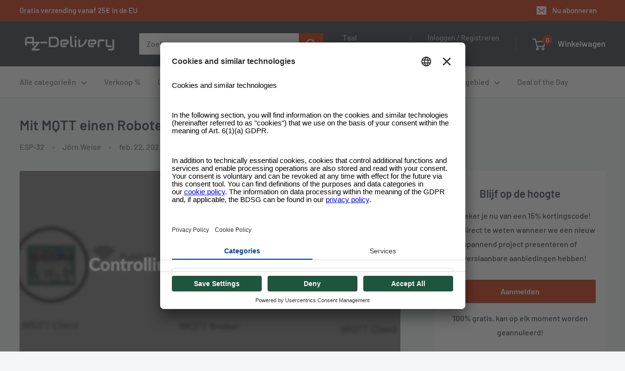

--- FILE ---
content_type: text/javascript; charset=utf-8
request_url: https://www.az-delivery.de/nl/cart.js?random=1768966967836
body_size: -110
content:
{"token":"hWN7qjksfRjAYmO3jAYL38ew?key=902b2f756a8f68e1433369e4b142cbc3","note":"","attributes":{},"original_total_price":0,"total_price":0,"total_discount":0,"total_weight":0.0,"item_count":0,"items":[],"requires_shipping":false,"currency":"EUR","items_subtotal_price":0,"cart_level_discount_applications":[],"discount_codes":[]}

--- FILE ---
content_type: text/javascript; charset=utf-8
request_url: https://www.az-delivery.de/nl/cart.js
body_size: -680
content:
{"token":"hWN7qjksfRjAYmO3jAYL38ew?key=902b2f756a8f68e1433369e4b142cbc3","note":"","attributes":{},"original_total_price":0,"total_price":0,"total_discount":0,"total_weight":0.0,"item_count":0,"items":[],"requires_shipping":false,"currency":"EUR","items_subtotal_price":0,"cart_level_discount_applications":[],"discount_codes":[]}

--- FILE ---
content_type: text/javascript; charset=utf-8
request_url: https://www.az-delivery.de/nl/cart.js?_=1768966964292
body_size: -462
content:
{"token":"hWN7qjksfRjAYmO3jAYL38ew?key=902b2f756a8f68e1433369e4b142cbc3","note":"","attributes":{},"original_total_price":0,"total_price":0,"total_discount":0,"total_weight":0.0,"item_count":0,"items":[],"requires_shipping":false,"currency":"EUR","items_subtotal_price":0,"cart_level_discount_applications":[],"discount_codes":[]}

--- FILE ---
content_type: application/javascript
request_url: https://cdn2.ryviu.com/v/static/js/r.43f36086.js
body_size: 153
content:
(window.ryviuWebpack=window.ryviuWebpack||[]).push([[8934],{4849:r=>{r.exports=function(r,t){(null==t||t>r.length)&&(t=r.length);for(var e=0,n=new Array(t);e<t;e++)n[e]=r[e];return n}},7600:r=>{r.exports=function(r){if(Array.isArray(r))return r}},4258:r=>{r.exports=function(r,t){if("undefined"!=typeof Symbol&&Symbol.iterator in Object(r)){var e=[],n=!0,o=!1,a=void 0;try{for(var i,u=r[Symbol.iterator]();!(n=(i=u.next()).done)&&(e.push(i.value),!t||e.length!==t);n=!0);}catch(r){o=!0,a=r}finally{try{n||null==u.return||u.return()}finally{if(o)throw a}}return e}}},6284:r=>{r.exports=function(){throw new TypeError("Invalid attempt to destructure non-iterable instance.\nIn order to be iterable, non-array objects must have a [Symbol.iterator]() method.")}},8934:(r,t,e)=>{var n=e(7600),o=e(4258),a=e(1288),i=e(6284);r.exports=function(r,t){return n(r)||o(r,t)||a(r,t)||i()}},1288:(r,t,e)=>{var n=e(4849);r.exports=function(r,t){if(r){if("string"==typeof r)return n(r,t);var e=Object.prototype.toString.call(r).slice(8,-1);return"Object"===e&&r.constructor&&(e=r.constructor.name),"Map"===e||"Set"===e?Array.from(r):"Arguments"===e||/^(?:Ui|I)nt(?:8|16|32)(?:Clamped)?Array$/.test(e)?n(r,t):void 0}}}}]);

--- FILE ---
content_type: text/javascript; charset=utf-8
request_url: https://www.az-delivery.de/nl/cart.js?_=1768966964291
body_size: -282
content:
{"token":"hWN7qjksfRjAYmO3jAYL38ew?key=902b2f756a8f68e1433369e4b142cbc3","note":"","attributes":{},"original_total_price":0,"total_price":0,"total_discount":0,"total_weight":0.0,"item_count":0,"items":[],"requires_shipping":false,"currency":"EUR","items_subtotal_price":0,"cart_level_discount_applications":[],"discount_codes":[]}

--- FILE ---
content_type: text/javascript; charset=utf-8
request_url: https://www.az-delivery.de/nl/cart/update.js
body_size: 864
content:
{"token":"hWN7qjksfRjAYmO3jAYL38ew?key=902b2f756a8f68e1433369e4b142cbc3","note":"","attributes":{},"original_total_price":0,"total_price":0,"total_discount":0,"total_weight":0.0,"item_count":0,"items":[],"requires_shipping":false,"currency":"EUR","items_subtotal_price":0,"cart_level_discount_applications":[],"discount_codes":[],"items_changelog":{"added":[]}}